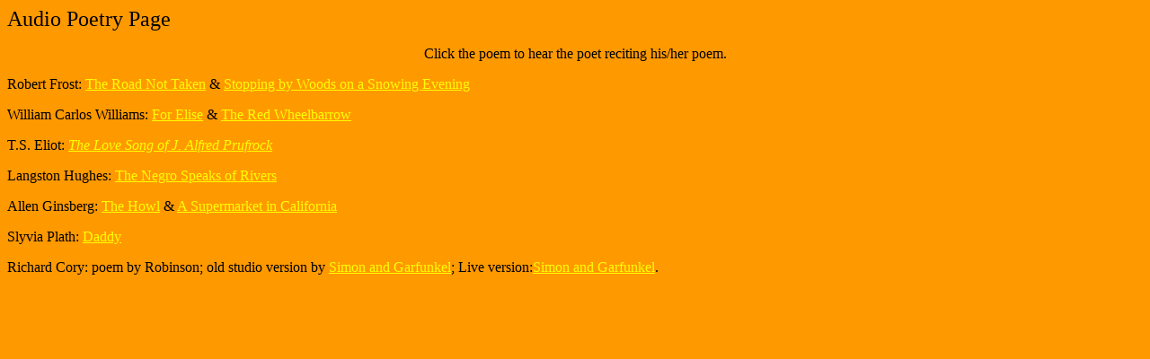

--- FILE ---
content_type: text/html
request_url: https://web.suffieldacademy.org/english/english3/poetrypage.html
body_size: 695
content:
<!DOCTYPE HTML PUBLIC "-//W3C//DTD HTML 4.01 Transitional//EN"><html><head><title>poetrypage.html</title><meta http-equiv="Content-Type" content="text/html; charset=iso-8859-1"></head><body bgcolor="#FF9900" text="#333333" link="#FFFF00" vlink="#FFCC66" alink="#666600"><p><font color="#000000" size="5">Audio Poetry Page</font></p><p align="center"><font color="#000000">Click the poem to hear the poet reciting   his/her poem.</font></p><p><font color="#000000">Robert Frost: <a href="roadnot.mp3">The Road Not Taken</a>   &amp; <a href="stopbywoods.mp3">Stopping by Woods on a Snowing Evening</a></font></p><p><font color="#000000">William Carlos Williams: <a href="elise.mp3">For Elise</a>   &amp; <a href="redwheelbarrow.mp3">The Red Wheelbarrow</a></font></p><p><font color="#000000">T.S. Eliot:<em> <a href="prufrock.mp3">The Love Song   of J. Alfred Prufrock</a></em></font></p><p><font color="#000000">Langston Hughes: <a href="negrospeaks.mp3">The Negro   Speaks of Rivers</a></font></p><p><font color="#000000">Allen Ginsberg: <a href="howl.mp3">The Howl</a> &amp;   <a href="supermarket.mp3">A Supermarket in California</a></font></p><p><font color="#000000">Slyvia Plath: <a href="daddy.mp3">Daddy</a></font></p><p><font color="#000000">Richard Cory: poem by Robinson; old studio version by   <a href="richardcory.mp3">Simon and Garfunkel</a>; Live version:<a href="RichardCory.m4p">Simon   and Garfunkel</a>.</font></p></body></html>